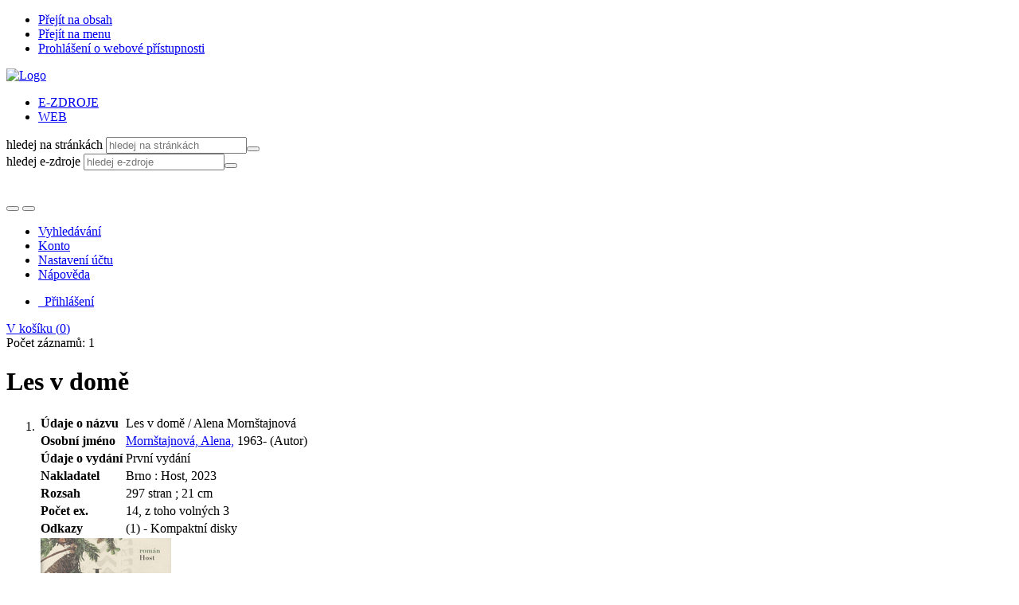

--- FILE ---
content_type: text/html; charset=utf-8
request_url: https://ipac.kvkli.cz/arl-li/cs/detail-li_us_cat-1123758-Les-v-dome/?disprec=1&iset=1
body_size: 12588
content:

<!-- TPL: csp.templates2.parts.root -->
<!DOCTYPE html><html id="detail" lang="cs-CZ" dir="ltr" class=""><head>

<!-- TPL: csp.user.li.templates2.parts.head -->
<meta name="viewport" content="width=device-width, initial-scale=1, shrink-to-fit=no"><meta charset="UTF-8"><meta id="ipac" name="author" content="IPAC: Cosmotron Bohemia, s.r.o. - www.cosmotron.cz" data-version="4.8.63a - 22.05.2025" data-login="0" data-ns="" data-url="https://ipac.kvkli.cz/i2/" data-ictx="li" data-skin="user/li/bsLI" data-cachebuster="28" data-logbasket="0" data-elink="0" data-lang="cs" data-country="CZ" data-scrollup="" data-src="li_us_cat" data-cookie-choose=1 data-cookie-preferential=0 data-cookie-analytical=0 data-cookie-marketing=0 data-mainjs="">
<!-- TPL: csp.templates2.parts.metaog -->

<!-- TPL: csp.templates2.parts.metalink -->
<link rel="help" href="https://ipac.kvkli.cz/arl-li/cs/napoveda/?key=detail" title="Nápověda"><link rel="home" href="https://ipac.kvkli.cz/arl-li/cs/detail-li_us_cat-1123758-Les-v-dome/"><link rel="alternate" hreflang="cs-CZ" href="https://ipac.kvkli.cz/arl-li/cs/detail/?&amp;idx=li_us_cat*1123758&amp;iset=1&amp;disprec=1"><link rel="alternate" hreflang="x-default" href="https://ipac.kvkli.cz/arl-li/cs/detail/?&amp;idx=li_us_cat*1123758&amp;iset=1&amp;disprec=1"><link rel="alternate" hreflang="en-GB" href="https://ipac.kvkli.cz/arl-li/en/detail/?&amp;idx=li_us_cat*1123758&amp;iset=1&amp;disprec=1"><link rel="manifest" href="https://ipac.kvkli.cz/arl-li/cs/webmanifest/" title="PWA"><link rel="license" href="https://ipac.kvkli.cz/arl-li/cs/IPAC/?#ipac-copyright" title="Autorské právo"><link rel="contents" href="https://ipac.kvkli.cz/arl-li/cs/mapa-stranek/" title="Mapa stránek"><link rel="search" id="opensearch" type="application/opensearchdescription+xml" href="https://ipac.kvkli.cz/arl-li/cs/opensearch/?type=xml" title="IPAC KVKLI" data-query="Chcete vyhledávací modul OpenSearch nainstalovat?">
<!-- TPL: csp.templates2.parts.metaapp -->
<meta name="mobile-web-app-capable" content="yes"><meta name="apple-mobile-web-app-capable" content="yes"><meta name="apple-mobile-web-app-title" content="KVKLI"><meta name="apple-mobile-web-app-status-bar-style" content="#FFFFFF"><meta name="theme-color" content="#FFFFFF"><meta name="author" content="Krajská vědecká knihovna v Liberci"><meta name="twitter:dnt" content="on">
<meta name="keywords" content="detail,IPAC"><meta name="description" content="Knihu „Les v domě“ najdete v knihovně Krajská vědecká knihovna v Liberci"><meta name="robots" content="all"><link rel="stylesheet" media="screen" href="https://ipac.kvkli.cz/i2/user/li/css/skinLI.v-28.css"><link rel="stylesheet" media="print" href="https://ipac.kvkli.cz/i2/css/print.v-28.css">

<!-- TPL: csp.user.li.templates2.detail.meta -->

<!-- TPL: csp.templates2.detail.metalink -->
<link rel="alternate" type="application/marc" href="https://ipac.kvkli.cz/arl-li/cs/export/?idx=li_us_cat*1123758&amp;charset=UTF8&amp;format=LINEMARC" title="MARC - Les v domě"><link rel="alternate" type="application/marc" href="https://ipac.kvkli.cz/arl-li/cs/export/?idx=li_us_cat*1123758&amp;charset=UTF8&amp;format=ISO2709" title="MARC ISO2709 - Les v domě"><link rel="alternate" type="application/marcxml+xml" href="https://ipac.kvkli.cz/arl-li/cs/export/?idx=li_us_cat*1123758&amp;charset=UTF8&amp;format=XML" title="MARC XML - Les v domě"><link rel="alternate" type="application/x-bibtex" href="https://ipac.kvkli.cz/arl-li/cs/detail-li_us_cat-1123758-Les-v-dome/?st=feed&amp;feed=bibtex"><link rel="alternate" type="text/xml+oembed" href="https://ipac.kvkli.cz/arl-li/cs/detail-li_us_cat-1123758-Les-v-dome/?st=feed&amp;feed=oembed&amp;format=xml"><link rel="alternate" type="application/json+oembed" href="https://ipac.kvkli.cz/arl-li/cs/detail-li_us_cat-1123758-Les-v-dome/?st=feed&amp;feed=oembed&amp;format=json"><link rel="alternate" type="application/rdf+xml" href="https://ipac.kvkli.cz/arl-li/cs/detail-li_us_cat-1123758-Les-v-dome/?st=feed&amp;feed=rdf"><link rel="preconnect" href="https://cache2.obalkyknih.cz" crossorigin="anonymous"><link rel="dns-prefetch" href="https://cache2.obalkyknih.cz"><link rel="image_src" href="https://www.obalkyknih.cz/view?isbn=9788027515868"><link rel="canonical" href="https://ipac.kvkli.cz/arl-li/cs/detail-li_us_cat-1123758-Les-v-dome/">
<!-- TPL: csp.templates2.detail.metaog -->
<meta property="og:url" prefix="og: https://ogp.me/ns/og#" content="https://ipac.kvkli.cz/arl-li/cs/detail-li_us_cat-1123758-Les-v-dome/"><meta property="og:title" prefix="og: https://ogp.me/ns/og#" content="Les v domě"><meta property="og:type" prefix="og: https://ogp.me/ns/og#" content="book"><meta property="og:image" prefix="og: https://ogp.me/ns/og#" content="https://www.obalkyknih.cz/view?isbn=9788027515868"><meta property="og:image:secure_url" prefix="og: https://ogp.me/ns/og#" content="https://www.obalkyknih.cz/view?isbn=9788027515868"><meta property="og:image:type" prefix="og: https://ogp.me/ns/og#" content="image/png"><meta property="og:image:height" prefix="og: https://ogp.me/ns/og#" content="740"><meta property="og:image:width" prefix="og: https://ogp.me/ns/og#" content="510"><meta property="book:author" prefix="book: https://ogp.me/ns/book#" content="https://ipac.kvkli.cz/arl-li/cs/detail-li_us_auth-0482863-Mornstajnova-Alena-1963/"><meta property="book:isbn" prefix="book: https://ogp.me/ns/book#" content="978-80-275-1586-8"><meta property="book:page_count" prefix="book: https://ogp.me/ns/book#" content="297">
<!-- TPL: csp.templates2.detail.metatwitter -->
<meta name="twitter:card" prefix="twitter: https://ogp.me/ns/twitter#" content="summary"><meta name="twitter:title" prefix="twitter: https://ogp.me/ns/twitter#" content="Les v domě"><meta name="twitter:url" prefix="twitter: https://ogp.me/ns/twitter#" content="https://ipac.kvkli.cz/arl-li/cs/detail-li_us_cat-1123758-Les-v-dome/"><meta name="twitter:description" prefix="twitter: https://ogp.me/ns/twitter#" content="kniha 'Les v domě' ">
<!-- TPL: csp.templates2.detail.metaszn -->
<meta name="szn:galleries-image-link" content="https://ipac.kvkli.cz/arl-li/cs/detail-li_us_cat-1123758-Les-v-dome/?st=feed&amp;feed=sznimages">
<!-- TPL: csp.templates2.detail.schemabook -->
<script type="application/ld+json">
{
  "@context": "https://schema.org",
  "@type": "Book",
  "@id": "https://ipac.kvkli.cz/arl-li/cs/detail-li_us_cat-1123758-Les-v-dome/",
  "url": "https://ipac.kvkli.cz/arl-li/cs/detail-li_us_cat-1123758-Les-v-dome/",
   	"author": [
       {
            "@type": "Person",
            "name": "Mornštajnová, Alena",
            "url": "https://ipac.kvkli.cz/arl-li/cs/detail-li_us_auth-0482863-Mornstajnova-Alena-1963/",
            "@id": "https://ipac.kvkli.cz/arl-li/cs/detail-li_us_auth-0482863-Mornstajnova-Alena-1963/"      }	],
   "image": [
   		"https://www.obalkyknih.cz/view?isbn=9788027515868"   ],
      "offers": {
            "@type": "Offer",
            "availability": "https://schema.org/InStock",
            "seller": {
	              "@type": "LibrarySystem",
	              "name": "Krajská vědecká knihovna v Liberci",
	              "@id": "https://www.kvkli.cz/"
	        },
"priceCurrency": "CZK",            "description": "Kniha dostupná k vypůjčení v Krajská vědecká knihovna v Liberci",
      		"price": "0.00"
      },
      "identifier": [
            {
            "@type": "PropertyValue",
            "propertyID": "ISBN",
            "value": "978-80-275-1586-8"
            },            {
            "@type": "PropertyValue",
            "propertyID": "ČČNB",
            "value": "cnb003515778"
            },            {
            "@type": "PropertyValue",
            "propertyID": "EAN",
            "value": "9788027515868"
            }
      ],
      "numberOfPages": "297",
      "isbn": "978-80-275-1586-8",
      "name": "Les v domě"
	}
</script>
<script data-main="https://ipac.kvkli.cz/i2/user/li/js/conf.detail.v-28.js" src="https://ipac.kvkli.cz/i2/js/require.v-28.js"></script>
<!-- TPL: csp.templates2.parts.body -->
<title>
Les v domě
</title>
</head>
<body class="nojs li_us_cat">
<div id="body">
<div id="page" class="container">

<!-- TPL: csp.templates2.parts.accessibilitynav -->
<div id="accessibility-nav" class="sr-only sr-only-focusable" data-scrollup-title="Přesunout se na začátek stránky"><nav aria-label="Odkazy k přeskočení">
<ul>
<li><a accesskey="0" href="#content">Přejít na obsah</a></li><li><a href="#nav">Přejít na menu</a></li><li><a href="https://ipac.kvkli.cz/arl-li/cs/prohlaseni-o-pristupnosti/?#content" accesskey="1" title="Prohlášení o webové přístupnosti" aria-label="Prohlášení o webové přístupnosti">Prohlášení o webové přístupnosti</a></li></ul>
</nav>
</div>
<!-- TPL: csp.user.li.templates2.parts.header -->
<div id="header" class="container"><header>
<div class="row pt-2"><div id="head-logo" class="col-lg-4 col-md-12 col-sm-12 col-12"><a href="https://www.kvkli.cz/" class="ml-1"><img class="mt-2" alt="Logo" src="https://ipac.kvkli.cz/i2/user/li/img/logo.svg"></a></div><div class="col-lg-8 col-md-12 col-12"><div id="head-icons" class="row"><div id="action-buttons" class="col-lg-3 col-md-12 col-sm-12 col-12 align-self-end"><div class="container"><a id="btn-home" class="btn" data-toggle="tooltip" data-placement="right" href="https://www.kvkli.cz/" title="Zpět na úvodní stránku" aria-label="Zpět na úvodní stránku"></a><a id="btn-pen" class="btn" data-toggle="tooltip" data-placement="right" href="https://www.kvkli.cz/nabizime-piste-nam.html" title="Máte dotaz nebo připomínku k naší knihovně?" aria-label="Máte dotaz nebo připomínku k naší knihovně?"></a><a id="btn-envelope" class="btn" data-toggle="tooltip" data-placement="right" href="mailto:library@kvkli.cz" title="E-mail knihovny: library@kvkli.cz" aria-label="E-mail knihovny: library@kvkli.cz"></a></div></div><div id="head-search" class="col-lg-6 col-md-12 col-sm-12 col-12"><div class="container">
<!-- TPL: csp.user.li.templates2.parts.headsearch -->
<div id="box-search"><ul class="nav nav-tabs" id="box-search-tabs" role="tablist">
 <li id="li-tabliezdroje" class="nav-item" role="presentation"> <a class="nav-link active nav-link-liezdroje" aria-selected="true" href="#tabliezdroje" title="" id="a-tabliezdroje" aria-controls="tabliezdroje" role="tab" data-toggle="tab"><span>E-ZDROJE</span></a></li> <li id="li-tabliweb" class="nav-item" role="presentation"> <a class="nav-link  nav-link-liweb" aria-selected="false" href="#tabliweb" title="" id="a-tabliweb" aria-controls="tabliweb" role="tab" data-toggle="tab"><span>WEB</span></a></li></ul>
<div class="tab-content" id="box-search-content"> <div role="tabpanel" class="tab-pane  tab-pane-liweb" id="tabliweb" aria-labelledby="a-tabliweb"><form class="form-inline p-1" method="post" action="https://www.kvkli.cz/component/search/" target="_blank">

<label class="sr-only" for="header-searchword">hledej na stránkách</label>
<input class="form-control form-control-sm" id="header-searchword" maxlength="41" name="lisearchword" placeholder="hledej na stránkách" value="" type="text"><button class="btn btn-primary btn-sm ml-1" aria-label="Hledat" value="Hledat" type="submit"><i aria-hidden="true" class="icon-search"></i></button>
<input name="task" value="search" type="hidden"><input name="option" value="com_search" type="hidden"><input name="Itemid" value="224" type="hidden"></form></div> <div role="tabpanel" class="tab-pane  show active tab-pane-liezdroje" id="tabliezdroje" aria-labelledby="a-tabliezdroje"><form class="form-inline p-1" action="https://search.ebscohost.com/login.aspx" method="get" target="_blank">

<label class="sr-only" for="libquery">hledej e-zdroje</label>
<input class="form-control form-control-sm" name="bquery" id="libquery" placeholder="hledej e-zdroje" value=""><button class="btn btn-primary btn-sm ml-1" name="sa" aria-label="Hledat" type="submit"><i class="icon-search" aria-hidden="true"></i></button>
<input name="direct" value="true" type="hidden"><input name="scope" value="site" type="hidden"><input name="site" value="eds-live" type="hidden"><input name="lang" value="cs" type="hidden"><input name="authtype" value="ip,cookie,guest" type="hidden"><input name="custid" value="s5027378" type="hidden"><input name="groupid" value="main" type="hidden"><input name="profile" value="eds" type="hidden"></form></div></div></div></div></div><div id="head-social" class="col-lg-3 col-md-12 col-sm-12 col-12 text-right"><div class="container"><a href="https://ipac.kvkli.cz/arl-li/cs/detail/?skin=LIK&amp;idx=li_us_cat*1123758&amp;iset=1&amp;disprec=1" id="btn-oko" class="btn" title="Pro zrakově postižené" aria-label="Pro zrakově postižené"></a><a title="Instagram" aria-label="Instagram" id="btn-ig" class="btn ml-2" target="_blank" href="https://www.instagram.com/knihovnaliberec"></a><a title="Facebook" aria-label="Facebook" id="btn-fb" class="btn ml-2" target="_blank" href="https://www.facebook.com/knihovnaliberec"></a><br>

<!-- TPL: csp.user.li.templates2.parts.languages -->
<div id="language" class="mod-languages" role="region" aria-label="Jazykové verze"><ul role="listbox" class="lang-inline">
</ul>
</div></div></div></div></div></div></header>

<!-- TPL: csp.templates2.parts.mainmenu -->
<nav id="nav" class="navbar navbar-expand-lg"  aria-label="Hlavní menu">
<button type="button" aria-label="Boční menu" class="navbar-toggler collapsed btn-nav"  data-toggle="collapse" aria-controls="nav-aside" data-target="#nav-aside" id="btn-aside">
<i aria-hidden="true" class="icon-aside"></i>
</button>
<button type="button" aria-label="Hlavní menu" class="navbar-toggler collapsed btn-nav" id="btn-nav" data-toggle="collapse" aria-controls="nav-main" data-target="#nav-main">
<i aria-hidden="true" class="icon-menu"></i>
</button>
<div class="collapse navbar-collapse" id="nav-main"><ul class="navbar-main navbar-nav mr-auto">
<li id="nav-search" class="first nav-item">
<a href="https://ipac.kvkli.cz/arl-li/cs/index/" title="Vyhledávání v online katalogu" aria-label="Vyhledávání v online katalogu" rel="nofollow" class="nav-link">Vyhledávání</a>
</li>
<li id="nav-account" class="nav-item">
<a href="https://ipac.kvkli.cz/arl-li/cs/konto/" title="Informace o účtě uživatele" aria-label="Informace o účtě uživatele" rel="nofollow" class="nav-link">Konto</a>
</li>
<li id="nav-settings" class="nav-item">
<a href="https://ipac.kvkli.cz/arl-li/cs/nastaveni/" title="Nastavení" aria-label="Nastavení" rel="nofollow" class="nav-link">Nastavení účtu</a>
</li>
<li id="nav-help" class="nav-item">
<a href="https://ipac.kvkli.cz/arl-li/cs/napoveda/?key=detail" title="Nápověda k online katalogu IPAC" aria-label="Nápověda k online katalogu IPAC" class="nav-link">Nápověda</a>
</li>

</ul>
<ul class="navbar-login navbar-nav">

<!-- TPL: csp.templates2.parts.menuaccount -->

<!-- TPL: csp.templates2.parts.ladenkalink -->
<li id="nav-login" class="nav-item"><a href="https://ipac.kvkli.cz/arl-li/cs/prihlaseni/?opal=detail&amp;idx=li_us_cat*1123758&amp;iset=1&amp;disprec=1" class="nav-link " title="Přihlášení uživatele do online katalogu" aria-label="Přihlášení uživatele do online katalogu"><i aria-hidden="true" class="icon-user"></i>&nbsp; Přihlášení</a></li></ul>
</div></nav>
<div id="head-baner"><div id="basket-info"><a href="https://ipac.kvkli.cz/arl-li/cs/kosik/" aria-live="polite" rel="nofollow" class="ibasket nav-link" data-title="V košíku" title="V košíku 0" aria-label="V košíku 0"><i class="icon-basket" aria-hidden="true"></i>
V košíku (<output class="count">0</output>)</a></div></div></div><main id="content">

<!-- TPL: csp.templates2.parts.breadcrumb -->
<script type="application/ld+json">
{
    "@context": "https://schema.org",
    "@graph": [{
        "@type": "WebSite",
        "@id": "https://ipac.kvkli.cz/arl-li/cs/index/",
        "url": "https://ipac.kvkli.cz/arl-li/cs/index/",
        "version": "4.8.63a - 22.05.2025",
        "name": "Krajská vědecká knihovna v Liberci",
        "description": "Knihu „Les v domě“ najdete v knihovně Krajská vědecká knihovna v Liberci",
        "inLanguage": "cs",
        "potentialAction": {
            "@type": "SearchAction",
            "target": "https://ipac.kvkli.cz/arl-li/cs/vysledky/?field=G&amp;search=Hledat&amp;term={q}",
            "query-input": "name=q"
        }
    }, {
        "@type": "WebPage",
        "@id": "https://ipac.kvkli.cz/arl-li/cs/detail-li_us_cat-1123758-Les-v-dome/",
        "url": "https://ipac.kvkli.cz/arl-li/cs/detail-li_us_cat-1123758-Les-v-dome/",
        "name": "Detail záznamu",
        "description": "Detailní zobrazení záznamu",
        "inLanguage": "cs"
    }
    ,{
        "@type": "BreadcrumbList",
        "itemListElement": [
            {
            "@type": "ListItem",
            "position": 1,
            "item": {
                "@id": "https://ipac.kvkli.cz/arl-li/cs/index/",
                "name": "Hlavní stránka"
                }
            }
,            {
            "@type": "ListItem",
            "position": 2,
            "item": {
                "@id": "https://ipac.kvkli.cz/arl-li/cs/vysledky/?iset=1&amp;disprec=1&amp;idx=li_us_cat*1123758",
                "name": "Výsledky vyhledávání"
                }
            }
,            {
            "@type": "ListItem",
            "position": 3,
            "item": {
                "@id": "https://ipac.kvkli.cz/arl-li/cs/detail-li_us_cat-1123758-Les-v-dome/",
                "name": "Detail záznamu"
                }
            }
        ]
    }
    ]
}
</script>

<!-- TPL: csp.templates2.parts.systemalert -->

<!-- TPL: csp.templates2.parts.ladenka -->

<!-- TPL: csp.templates2.detail.main -->

<!-- TPL: csp.templates2.detail.page -->
<div id="outer" class="row"><div id='bside'><div id="inner" class="container">
<!-- TPL: csp.templates2.detail.paging -->
<div class="resultbox card card-body bg-light mb-3"><div class="row justify-content-between"><div class="query-info align-self-center col-sm-12 ">Počet záznamů: 1 &nbsp;
</div></div></div><div><div class="row"><div class="col-md-9 col-sm-8 "><div ><h1>Les v domě</h1></div></div><div class="col-stars col-md-3 col-sm-4">
<!-- TPL: csp.templates2.rating.stars -->
<a href="https://ipac.kvkli.cz/arl-li/cs/hodnoceni/?idx=li_us_cat*1123758" rel="nofollow" data-bs-toggle="tooltip" data-modal-login="1" data-modal-type="rating" id="stars-li_us_cat1123758" class="stars comment-popup" title="Hodnocení 4.3 / 5,  hodnoceno 5003x" aria-label="Hodnocení 4.3 / 5,  hodnoceno 5003x">                <i class="icon-star" aria-hidden="true"></i>
                <i class="icon-star" aria-hidden="true"></i>
                <i class="icon-star" aria-hidden="true"></i>
                <i class="icon-star" aria-hidden="true"></i>
                <i class="icon-star-empty" aria-hidden="true"></i>
</a></div></div>
<!-- TPL: csp.templates2.detail.zf -->
<div id="result-body"><ol class="list-group">

<!-- TPL: csp.user.li.templates2.result.zdetail -->
<li data-idx="li_us_cat*1123758"  id="item-li_us_cat1123758" class="list-group-item result-item odd zf-detail li_us_cat rating"><div class="li-row row"><div class="format col-sm-9"><div><!-- zf: TF_KUF_LI: -->
<!-- TPL: csp.templates2.zf.tf -->
<div class="table-responsive"><div id="toolbar-t1tf-li_us_cat1123758"></div><table class="table table-sm zfTF" data-check-on-init="true" data-btn-resize="true" data-mobile-responsive="true" data-toolbar="#toolbar-t1tf-li_us_cat1123758" id="t1tf-li_us_cat1123758">
<col class="zf_prefix"><col class="zf_value">
<tr><th scope="row" data-sortable="true">Údaje o názvu</th><td>Les v domě / Alena Mornštajnová
</td></tr><tr><th scope="row" data-sortable="true">Osobní jméno</th><td><a href="https://ipac.kvkli.cz/arl-li/cs/detail-li_us_auth-0482863-Mornstajnova-Alena-1963/?iset=1&amp;qt=mg" title="Odkaz na související záznam (search li_us_auth T001=0482863)" aria-label="Odkaz na související záznam"><span class="icon-search" aria-hidden="true"></span></a> <a href="https://ipac.kvkli.cz/arl-li/cs/vysledky/?src=li_us_cat&amp;field=AUK&amp;term=%22%5Eli_us_auth%5C*0482863%5E%22&amp;qt=zf&amp;disp=Morn%C5%A1tajnov%C3%A1%2C%20Alena%2C" title="Hledat záznamy (search li_us_cat AUK=&#34;^li_us_auth\*0482863^&#34;)">Mornštajnová, Alena,</a> 1963- (Autor)
</td></tr><tr><th scope="row" data-sortable="true">Údaje o vydání</th><td>První vydání
</td></tr><tr><th scope="row" data-sortable="true">Nakladatel</th><td>Brno : Host, 2023
</td></tr><tr><th scope="row" data-sortable="true">Rozsah</th><td>297 stran ; 21 cm
</td></tr><tr><th scope="row" data-sortable="true">Počet ex.</th><td>14, z toho volných 3
</td></tr><tr><th scope="row" data-sortable="true">Odkazy</th><td><a href="https://ipac.kvkli.cz/arl-li/cs/vysledky/?src=li_us_cat&amp;field=AUK1&amp;term=%22%5Eli_us_cat%5C*1123758%5C*jdc%5E%22&amp;qt=mg" title="Odkaz na související záznam (search li_us_cat AUK1=&#34;^li_us_cat\*1123758\*jdc^&#34;)" aria-label="Odkaz na související záznam"><span class="icon-search" aria-hidden="true"></span></a> (1) - Kompaktní disky
</td></tr></table>
</div></div></div><div class="aside col-sm-3">
<!-- TPL: csp.user.li.templates2.result.image -->
<div class="img"><a class="obalkyknih" data-toggle="lightbox" data-footer="&lt;img class=&#39;logo img-fluid&#39; src=&#39;https://ipac.kvkli.cz/i2/img/obalkyknih.svg&#39; alt=&#39;obalkyknih.cz&#39;&gt;" data-gallery="gallery" data-type="image" href="https://cache.obalkyknih.cz/file/cover/2933246/preview510" data-title="Les v domě" title="Les v domě" aria-label="Les v domě"><img class="photo thumbnail img-fluid" alt="Zobrazit informace o knize na stránce www.obalkyknih.cz" title="Zobrazit informace o knize na stránce www.obalkyknih.cz" src="https://cache2.obalkyknih.cz/file/cover/2933246/medium?keywords="></a><a target="_blank" href="https://www.obalkyknih.cz/view?isbn=9788027515868" title="Les v domě" aria-label="Les v domě"><img class="logo img-fluid mt-2" src="https://ipac.kvkli.cz/i2/img/obalkyknih.svg" alt="obalkyknih.cz"></a><p class="form-text">Kniha</p>
</div><div class="nav">
<!-- TPL: csp.templates2.result.request -->
<a href="https://ipac.kvkli.cz/arl-li/cs/zadanka/?idx=li_us_cat*1123758&amp;disprec=1&amp;idx=li_us_cat*1123758&amp;iset=1&amp;disprec=1" rel="nofollow" class="reservation available nav-link" data-modal-login="1" title="Vyžádat nebo rezervovat" aria-label="Vyžádat nebo rezervovat"><i aria-hidden="true" class="icon-request"></i>&nbsp; Vyžádat</a></div></div></div>
<!-- TPL: csp.templates2.result.tabs -->
<ul class="mt-3 nav nav-tabs" role="tablist">
 <li id="li-tabacs1" class="nav-item" role="presentation"> <a class="nav-link active nav-link-acs" aria-selected="true" href="#tabacs1" title="" id="a-tabacs1" aria-controls="tabacs1" role="tab" data-toggle="tab">Dostupnost</a></li> <li id="li-tabcon1" class="nav-item" role="presentation"> <a class="nav-link  nav-link-con" aria-selected="false" href="#tabcon1" title="" id="a-tabcon1" aria-controls="tabcon1" role="tab" data-toggle="tab">Obsah</a></li> <li id="li-tabsub1" class="nav-item" role="presentation"> <a class="nav-link  nav-link-sub" aria-selected="false" href="#tabsub1" title="" id="a-tabsub1" aria-controls="tabsub1" role="tab" data-toggle="tab">Téma</a></li> <li id="li-tabres1" class="nav-item" role="presentation"> <a class="nav-link  nav-link-res" aria-selected="false" href="#tabres1" title="" id="a-tabres1" aria-controls="tabres1" role="tab" data-toggle="tab">Anotace</a></li> <li id="li-taboth1" class="nav-item" role="presentation"> <a class="nav-link  nav-link-oth" aria-selected="false" href="#taboth1" title="" id="a-taboth1" aria-controls="taboth1" role="tab" data-toggle="tab">Další informace</a></li> <li id="li-tabctp1" class="nav-item" role="presentation"> <a class="nav-link  nav-link-ctp" aria-selected="false" href="#tabctp1" title="" id="a-tabctp1" aria-controls="tabctp1" role="tab" data-toggle="tab">Citace</a></li> <li id="li-tabdop1" class="nav-item" role="presentation"> <a class="nav-link  nav-link-dop" aria-selected="false" href="#tabdop1" title="" id="a-tabdop1" aria-controls="tabdop1" role="tab" data-toggle="tab">Doporučené</a></li></ul>
<div class="tab-content" id="tab-content1"> <div role="tabpanel" class="tab-pane  show active tab-pane-acs" id="tabacs1" aria-labelledby="a-tabacs1"><!-- zf: TF_KUF_LI:ACS -->
<!-- TPL: csp.templates2.zf.tfv -->
<div class="table-responsive">
<!-- TPL: csp.templates2.zf.table -->
<div class="table-responsive">
<!-- div data-id="toolbar-t#(node)#t2#(data("ZFVERSION")_$li(item1,3))#"></div --><table id="t1t2OTHb_holdingsx" data-data-toolbar="#toolbar-t1t2OTHb_holdingsx" data-check-on-init="true" data-btn-resize="true" data-mobile-responsive="true" class="table table-sm zfTF2 b_holdingsx">
<col class="col1"><col class="col2"><col class="col3"><col class="col4"><col class="col5" style="width:21%">
<!-- TPL: csp.templates2.zf.table -->
<thead>
<tr class="even x">
<th scope="col" data-sortable="true">Půjčovna</th><th scope="col" data-sortable="true">Oddělení</th><th scope="col" data-sortable="true">Umístění</th><th scope="col" data-sortable="true">Signatura</th><th scope="col" data-sortable="true">Info</th></tr>
</thead>

<!-- TPL: csp.templates2.zf.table -->
<tr class="odd x">
<td>Dětská</td><td>Dětské</td><td>ROMÁNY_POVÍDKY»MO</td><td>M 68540</td><td>vypůjčený (do 16.01.2026)</td></tr> 

<!-- TPL: csp.templates2.zf.table -->
<tr class="even x">
<td>Pobočky-VF</td><td>Vesec</td><td>ROMÁNY_POVÍDKY»MO</td><td>L 94967 f</td><td>volný</td></tr> 

<!-- TPL: csp.templates2.zf.table -->
<tr class="odd x">
<td>Pobočky-VF</td><td>Králův Háj</td><td>ROMÁNY_POVÍDKY»MO</td><td>L 94967 g</td><td>volný</td></tr> 

<!-- TPL: csp.templates2.zf.table -->
<tr class="even x">
<td>Pobočky-VF</td><td>Kunratická</td><td>ROMÁNY_POVÍDKY»MO</td><td>L 94967 h</td><td>volný</td></tr> 

<!-- TPL: csp.templates2.zf.table -->
<tr class="odd x">
<td>Všeobecná</td><td>Beletrie</td><td>ROMÁNY_POVÍDKY»MO</td><td>L 94967</td><td>vypůjčený (do 12.01.2026)</td></tr> 

<!-- TPL: csp.templates2.zf.table -->
<tr class="even x">
<td>Všeobecná</td><td>Beletrie</td><td>ROMÁNY_POVÍDKY»MO</td><td>L 94967 a</td><td>vypůjčený (do 30.01.2026)</td></tr> 

<!-- TPL: csp.templates2.zf.table -->
<tr class="odd x">
<td>Všeobecná</td><td>Beletrie</td><td>ROMÁNY_POVÍDKY»MO</td><td>L 94967 b</td><td>vypůjčený (do 20.01.2026)</td></tr> 

<!-- TPL: csp.templates2.zf.table -->
<tr class="even x">
<td>Všeobecná</td><td>Beletrie</td><td>ROMÁNY_POVÍDKY»MO</td><td>L 94967 d</td><td>vypůjčený (do 29.01.2026)</td></tr> 

<!-- TPL: csp.templates2.zf.table -->
<tr class="odd x">
<td>Všeobecná</td><td>Beletrie</td><td>ROMÁNY_POVÍDKY»MO</td><td>L 94967 e</td><td>vypůjčený (do 10.01.2026)</td></tr> 

<!-- TPL: csp.templates2.zf.table -->
<tr class="even x">
<td>Všeobecná</td><td>Beletrie</td><td>ROMÁNY_POVÍDKY»MO</td><td>L 94967 i</td><td>vypůjčený (do 09.01.2026)</td></tr> 

<!-- TPL: csp.templates2.zf.table -->
<tr class="odd x">
<td>Všeobecná</td><td>Beletrie</td><td>ROMÁNY_POVÍDKY»MO</td><td>L 94967 k</td><td>vypůjčený (do 10.01.2026)</td></tr> 

<!-- TPL: csp.templates2.zf.table -->
<tr class="even x">
<td>Výměnný fond</td><td>Křižany</td><td>MO</td><td>VB 49821</td><td>nedostupný</td></tr> 

<!-- TPL: csp.templates2.zf.table -->
<tr class="odd x">
<td>Výměnný fond</td><td>Hlavice</td><td>MO</td><td>VB 49822</td><td>nedostupný</td></tr> 

<!-- TPL: csp.templates2.zf.table -->
<tr class="even x">
<td>Výměnný fond</td><td>Výměnný fond</td><td>MO</td><td>VB 49823</td><td>nedostupný</td></tr> 

<!-- TPL: csp.templates2.zf.table -->
</table></div>
</div></div> <div role="tabpanel" class="tab-pane  tab-pane-con" id="tabcon1" aria-labelledby="a-tabcon1"><a class="covertoc" target="_blank" href="https://cache2.obalkyknih.cz/file/toc/830115/pdf" title="Obsah: Les v domě" aria-label="Obsah: Les v domě"><img loading="lazy" alt="Les v domě" title="Les v domě" src="https://cache2.obalkyknih.cz/file/toc/830115/thumbnail"></a></div> <div role="tabpanel" class="tab-pane  tab-pane-sub" id="tabsub1" aria-labelledby="a-tabsub1"><!-- zf: TF_KUF_LI:SUB -->
<!-- TPL: csp.templates2.zf.tfv -->
<div class="table-responsive"><table class="table table-sm zfTF" data-check-on-init="true" data-btn-resize="true" data-mobile-responsive="true">
<col class="zf_prefix"><col class="zf_value">
<tr><th scope="row" data-sortable="true">Anotace</th><td>Říkají jí Cácora a vypadá to, že je na světě nedopatřením a jakoby navíc. Otec kamsi zmizel při povodních, matka utíká před odpovědností k milencům a alkoholu -- a Cácora zůstala viset na krku nevraživé babičce, která obhospodařuje zahradnictví a je přesvědčená o tom, že všechno špatné lze v životě jednoduše vyhubit jako žravé plzáky. Nebo o tom prostě nemluvit. Jenže všude kolem je les, ve kterém se skrývá cosi hrozivého, a Cácora jednoho dne mluvit začne...
</td></tr>
<tr><th scope="row" data-sortable="true">Forma, žánr</th><td><a href="https://ipac.kvkli.cz/arl-li/cs/detail-li_us_auth-f0001579-ceske-romany/?iset=1&amp;qt=mg" title="Odkaz na související záznam (search li_us_auth T001=f0001579)" aria-label="Odkaz na související záznam"><span class="icon-search" aria-hidden="true"></span></a> <a href="https://ipac.kvkli.cz/arl-li/cs/vysledky/?src=li_us_cat&amp;field=SUBJECT&amp;term=%22%5E%C4%8Desk%C3%A9%20rom%C3%A1ny%5E%22&amp;qt=zf&amp;disp=%20%C4%8Desk%C3%A9%20rom%C3%A1ny" title="Hledat záznamy (search li_us_cat SUBJECT=&#34;^české romány^&#34;)"> české romány</a>
</td></tr>
<tr><th scope="row" data-sortable="true">Konspekt</th><td>821.162.3-3 - Česká próza
</td></tr>
<tr><th scope="row" data-sortable="true">Druh dok.</th><td>KNIHY
</td></tr></table></div></div> <div role="tabpanel" class="tab-pane  tab-pane-res" id="tabres1" aria-labelledby="a-tabres1"><!-- zf: TF_KUF_LI:RES -->
<!-- TPL: csp.templates2.zf.tfv -->
<div class="table-responsive">Říkají jí Cácora a vypadá to, že je na světě nedopatřením a jakoby navíc. Otec kamsi zmizel při povodních, matka utíká před odpovědností k milencům a alkoholu -- a Cácora zůstala viset na krku nevraživé babičce, která obhospodařuje zahradnictví a je přesvědčená o tom, že všechno špatné lze v životě jednoduše vyhubit jako žravé plzáky. Nebo o tom prostě nemluvit. Jenže všude kolem je les, ve kterém se skrývá cosi hrozivého, a Cácora jednoho dne mluvit začne...
</div></div> <div role="tabpanel" class="tab-pane  tab-pane-oth" id="taboth1" aria-labelledby="a-taboth1"><!-- zf: TF_KUF_LI:OTH -->
<!-- TPL: csp.templates2.zf.tfv -->
<div class="table-responsive"><table class="table table-sm zfTF" data-check-on-init="true" data-btn-resize="true" data-mobile-responsive="true">
<col class="zf_prefix"><col class="zf_value">
<tr><th scope="row" data-sortable="true">Poznámky</th><td>
Před titulním listem uveden název s přeškrtnutým s, nahrazeno písmenem ž<br>
</td></tr>
<tr><th scope="row" data-sortable="true">ISBN</th><td>978-80-275-1586-8 (vázáno)
</td></tr>
<tr><th scope="row" data-sortable="true">Země vyd.</th><td>Česko
</td></tr>
<tr><th scope="row" data-sortable="true">Jazyk dok.</th><td>čeština
</td></tr></table></div></div> <div role="tabpanel" class="tab-pane  tab-pane-ctp" id="tabctp1" aria-labelledby="a-tabctp1">
<!-- TPL: csp.templates2.citacepro.detail -->
<div role="form" class="citace-pro" id="detail-citacepro-1-form" data-action="https://www.citacepro.com/api/arl/citace?db=LiUsCat&amp;id=1123758&amp;server=ipac.kvkli.cz/i2/i2.ws.cls&amp;ssl=1"><div class="citace-inner">    <output class="citace-result"></output>
<div class="form-inline"><div class="form-group"><div class="input-group"><div class="input-group-prepend input-group-text"><label for="citace-format1"><a href="https://www.citacepro.com/api/arl/citace?db=LiUsCat&amp;id=1123758&amp;server=ipac.kvkli.cz/i2/i2.ws.cls&amp;ssl=1&amp;redirect=1" class="citace-link"><i aria-hidden="true" class="icon-citace"></i> <span class="citacebrand"><b>citace</b> PRO</span></a></label>
</div><select name="format" id="citace-format1" class="citace-format form-control"><option value="csn">ČSN ISO 690</option>
<option value="harvard">Harvard</option>
<option value="mla">MLA (7th edition)</option>
<option value="turbian">Turabian (7th edition)</option>
<option value="chicago">Chicago (16th edition)</option>
<option value="ieee">IEEE</option>
<option value="cse">CSE</option>
<option value="cseny">CSE NY</option>
<option value="apa">APA</option>
<option value="iso">ISO 690</option>
</select></div></div></div><span class="citace-loader"></span></div></div></div> <div role="tabpanel" class="tab-pane  tab-pane-dop" id="tabdop1" aria-labelledby="a-tabdop1">
<!-- TPL: csp.templates2.recommend.detail -->
<div class="recommend-content" data-url="https://ipac.kvkli.cz/arl-li/cs/detail/?recommend=1"><div class="d-flex justify-content-center"><div class="spinner-border" role="status"><span class="sr-only" role="progressbar" aria-valuetext="Načítání">Načítání&hellip;</span></div></div></div></div></div>
<!-- TPL: csp.templates2.result.gallery -->
<div id="osd1-root" class="openseadragon-root"><div id="osd1-toolbar" class="openseadragon-toolbar"><div class="btn-toolbar justify-content-between" role="toolbar"><div class="btn-group" role="group"><button id="osd1-btn-zoomin" data-config="zoomInButton" title="Přiblížit obrázek" aria-label="Přiblížit obrázek" type="button" class="btn btn-light btn-zoomin"><i aria-hidden="true" class="icon-plus"></i></button>
<button id="osd1-btn-zoomout" data-config="zoomOutButton" title="Oddálit obrázek" aria-label="Oddálit obrázek" type="button" class="btn btn-light btn-zoomout"><i aria-hidden="true" class="icon-minus"></i></button>
<button id="osd1-btn-home" data-config="homeButton" title="Původní velikost obrázku" aria-label="Původní velikost obrázku" type="button" class="btn btn-light btn-home"><i class="icon-home"></i></button>
<button id="osd1-btn-fullpage" data-config="fullPageButton" title="Přepnout celou stránku" aria-label="Přepnout celou stránku" type="button" class="btn btn-light btn-fullpage"><i aria-hidden="true" class="icon-normalscreen"></i></button>
<button id="osd1-btn-info" title="Info" aria-label="Info" type="button" class="btn btn-light btn-info"><i aria-hidden="true" class="icon-info"></i> <span class="head-openseadragon-title"></span></button>
</div><div class="btn-group" role="group"><button id="osd1-btn-rotateleft" data-config="rotateLeftButton" title="Otočit doleva" aria-label="Otočit doleva" type="button" class="btn btn-light btn-rotateleft"><i aria-hidden="true" class="icon-undo"></i></button>
<button id="osd1-btn-rotateright" data-config="rotateRightButton" title="Otočit doprava" aria-label="Otočit doprava" type="button" class="btn btn-light btn-rotateright"><i aria-hidden="true" class="icon-redo"></i></button>
<a id="osd1-btn-download" title="Stáhnout" aria-label="Stáhnout" role="button" download href="#" target="_blank" class="btn btn-light btn-download"><i aria-hidden="true" class="icon-export"></i></a><span id="osd1-text-currentpage" class="btn text-currentpage"></span><button id="osd1-btn-previous" data-config="previousButton" title="Předcházející strana" aria-label="Předcházející strana" type="button" class="btn btn-light btn-previous"><i aria-hidden="true" class="icon-menu-left"></i></button>
<button id="osd1-btn-next" data-config="nextButton" title="Další strana" aria-label="Další strana" type="button" class="btn btn-light btn-next"><i aria-hidden="true" class="icon-menu-right"></i></button>
</div></div></div><div id="osd1" class="openseadragon" data-data="#tpl-json-osd1" data-dataurl="https://ipac.kvkli.cz/arl-li/cs/detail/?type=xml&amp;st=ajax" data-toolbar="#osd1-toolbar" data-source="#osd1-source"><noscript>
</noscript>
</div><div><ul id="osd1-source" class="nav row openseadragon-source">

</ul>
<script id="tpl-json-osd1" type="text/x-jsrender">
[
]
</script>
</div></div>
<!-- TPL: csp.user.li.templates2.result.operations -->
<div class="nav5"><nav class="navbar bg-light pl-0" aria-label="Odkazy k záznamu">
<ul class="nav nav-pills">
<li class="basket nav-item" aria-live="assertive"><a href="https://ipac.kvkli.cz/arl-li/cs/kosik/?idx=li_us_cat*1123758&amp;add=1" rel="nofollow" role="button" data-idx="li_us_cat*1123758" aria-controls="basket-info" aria-label="Vložit do košíku: Les v domě" title="Vložit do košíku: Les v domě" class="addcart nav-link"><i aria-hidden="true" class="icon-basket"></i>&nbsp; Do košíku</a></li><li class="permalink nav-item"><a href="https://ipac.kvkli.cz/arl-li/cs/detail-li_us_cat-1123758-Les-v-dome/" class="url nav-link" rel="bookmark" data-title="Les v domě" title="Trvalý odkaz na záznam: Les v domě" aria-label="Trvalý odkaz na záznam: Les v domě"><i aria-hidden="true" class="icon-permalink"></i>&nbsp; Trvalý odkaz</a></li><li class="bookmark nav-item"><a href="https://ipac.kvkli.cz/arl-li/cs/bookmark/?idx=li_us_cat*1123758&amp;disprec=1&amp;idx=li_us_cat*1123758&amp;iset=1&amp;disprec=1" rel="nofollow" class="nav-link" title="Nástroj pro práci se záznamem: Les v domě" aria-label="Nástroj pro práci se záznamem: Les v domě"><i aria-hidden="true" class="icon-bookmark"></i>&nbsp; Bookmark</a></li><li class="comment nav-item">
<!-- TPL: csp.templates2.rating.operation -->
</li><li class="ebook nav-item"><a href="https://ipac.kvkli.cz/arl-li/cs/ebook/?idx=li_us_cat*1123758&amp;idx=li_us_cat*1123758&amp;iset=1&amp;disprec=1" class="nav-link" title="Formulář pro dokončení výpůjčky e-knihy" aria-label="Formulář pro dokončení výpůjčky e-knihy"><i class="icon-palmknihy" aria-hidden="true"></i>&nbsp; Půjčit si e-knihu</a></li><li class="preview dropdown nav-item"><button aria-expanded="false" type="button" aria-haspopup="true" data-toggle="dropdown" class="nav-link btn btn-link dropdown-toggle"  id="ebookpreview1-dropdown-button"><i class="icon-preview" aria-hidden="true"></i>&nbsp;  Náhled e-knihy</button><ul aria-labelledby="ebookpreview1-dropdown-button" id="ebookpreview1" role="menu" class="dropdown-menu"><li class="preview-pdf"><a class="dropdown-item" download type="application/pdf" rel="external" target="_blank" title="Náhled e-knihy ve formatu PDF. Formát PDF je rozšířený standard pro elektronické dokumenty. - Externí odkaz" href="https://core.palmknihy.cz/api/books/373732/preview.pdf"><i class="icon-pdf" aria-hidden="true"></i>&nbsp;Náhled ve formátu&nbsp;<abbr lang="en-GB" title="Portable Document Format">PDF</abbr></a></li><li class="preview-epub"><a class="dropdown-item" download type="application/epub+zip" rel="external" target="_blank" title="Náhled e-knihy ve formatu EPub. EPub je určen především pro čtení na čtečkách (kromě Kindle), telefonech a jiných mobilních zařízeních. - Externí odkaz" href="https://core.palmknihy.cz/api/books/373732/preview.epub"><i class="icon-epub" aria-hidden="true"></i>&nbsp;Náhled ve formátu&nbsp;<abbr lang="en-GB" title="Electronic publication">ePub</abbr></a></li></ul></li><li class="mydoc nav-item"><a href="https://ipac.kvkli.cz/arl-li/cs/vybrane-dokumenty/?idx=li_us_cat*1123758&amp;f_new=1&amp;idx=li_us_cat*1123758&amp;iset=1&amp;disprec=1" data-modal-login="1" rel="nofollow" class="nav-link" title="Seznam a správa dokumentů uživatele: Les v domě" aria-label="Seznam a správa dokumentů uživatele: Les v domě"><i aria-hidden="true" class="icon-mydocuments"></i>&nbsp;Vybrané dokumenty</a></li><li class="nav-item facebook">
<div class='fb-share-button nav-link' data-href='https%3A%2F%2Fipac.kvkli.cz%2Farl-li%2Fcs%2Fdetail-li_us_cat-1123758-Les-v-dome%2F' data-layout='button' data-size='small'><a class='fb-xfbml-parse-ignore' rel='external' target='_blank' href='https://www.facebook.com/sharer/sharer.php?u=https%3A%2F%2Fipac.kvkli.cz%2Farl-li%2Fcs%2Fdetail-li_us_cat-1123758-Les-v-dome%2F' title='Sdílet na Facebooku'><i class='icon-facebook' aria-hidden='true'></i>  Sdílet</a></div></li></ul>
</nav>
</div></li></ol>
</div><br>

<!-- TPL: csp.templates2.detail.map -->
</div>
<!-- TPL: csp.templates2.detail.paging -->
<div class="resultbox card card-body bg-light mb-3"><div class="row justify-content-between"><div class="query-info align-self-center col-sm-12 ">Počet záznamů: 1 &nbsp;
</div></div></div></div></div>
<!-- TPL: csp.templates2.detail.aside -->
<div id="aside" class="navbar-expand-lg"><div class="collapse navbar-collapse" id="nav-aside"><aside aria-label="Související stránky">
<!-- TPL: csp.templates2.detail.submenu -->
<div id="nav1" class="part"><h2>Související stránky</h2><ul class="nav flex-column"><li id="nav1-detail" class="nav-item"><a href="https://ipac.kvkli.cz/arl-li/cs/detail-li_us_cat-1123758-Les-v-dome/?iset=1&amp;disprec=1" class="nav-link active" title="Detailní zobrazení záznamu" aria-label="Detailní zobrazení záznamu">Detail záznamu</a></li><li id="nav1-mail" class="nav-item"><a href="https://ipac.kvkli.cz/arl-li/cs/odeslat-email/?idx=li_us_cat*1123758&amp;iset=1&amp;disprec=1" rel="nofollow" class="nav-link" title="Odeslání záznamů na e-mail" aria-label="Odeslání záznamů na e-mail">Odeslat e-mailem</a></li><li id="nav1-export" class="nav-item"><a href="https://ipac.kvkli.cz/arl-li/cs/export/?idx=li_us_cat*1123758&amp;iset=1&amp;disprec=1" rel="nofollow" class="nav-link" title="Export záznamu" aria-label="Export záznamu">Export</a></li><li id="nav1-new" class="nav-item"><a href="https://ipac.kvkli.cz/arl-li/cs/index/" rel="nofollow" class="nav-link" title="Vyhledávání v online katalogu" aria-label="Vyhledávání v online katalogu">Nový dotaz</a></li></ul></div><div id="format" class="part"><h2>Zobrazovací formáty</h2><ul class="nav flex-column"><li class="nav-item"><a href="https://ipac.kvkli.cz/arl-li/cs/detail/?zf=SHORT&amp;idx=li_us_cat*1123758&amp;iset=1&amp;disprec=1" class="nav-link " rel="nofollow" title="Formát: Zkrácený" aria-label="Formát: Zkrácený">Zkrácený</a></li><li class="nav-item"><a href="https://ipac.kvkli.cz/arl-li/cs/detail/?zf=TF_KUF_LI&amp;idx=li_us_cat*1123758&amp;iset=1&amp;disprec=1" class="nav-link active" rel="nofollow" title="Formát: Uživatelský" aria-label="Formát: Uživatelský">Uživatelský</a></li><li class="nav-item"><a href="https://ipac.kvkli.cz/arl-li/cs/detail/?zf=TF_KISBD2&amp;idx=li_us_cat*1123758&amp;iset=1&amp;disprec=1" class="nav-link " rel="nofollow" title="Formát: ISBD" aria-label="Formát: ISBD">ISBD</a></li><li class="nav-item"><a href="https://ipac.kvkli.cz/arl-li/cs/detail/?zf=TF_KVL_LI&amp;idx=li_us_cat*1123758&amp;iset=1&amp;disprec=1" class="nav-link " rel="nofollow" title="Formát: Výpůjční list" aria-label="Formát: Výpůjční list">Výpůjční list</a></li><li class="nav-item"><a href="https://ipac.kvkli.cz/arl-li/cs/detail/?zf=DATA&amp;idx=li_us_cat*1123758&amp;iset=1&amp;disprec=1" class="nav-link " rel="nofollow" title="Formát: MARC" aria-label="Formát: MARC">MARC</a></li></ul></div>
<!-- TPL: csp.templates2.parts.headaside -->

<!-- TPL: csp.user.li.templates2.parts.footeraside -->
<div id="nextnav" class="part"><h3>Další zobrazení</h3>
<ul class="nav flex-column">
<li class="nav-item"><a href="https://ipac.kvkli.cz/arl-li/cs/detail/?skin=LIK&amp;idx=li_us_cat*1123758&amp;iset=1&amp;disprec=1" class="nav-link" title="Detailní zobrazení záznamu" aria-label="Detailní zobrazení záznamu">Pro zrakově postižené</a></li></ul>
</div><div id="li-contact" class="part"><h3>Kontakt</h3>
<div class="p-2"><strong>Krajská vědecká knihovna v Liberci</strong><br>
<span>příspěvková organizace</span><br>
<address>
<span>Rumjancevova&nbsp;1362/1</span>,<br>
<span>460 01</span><span> Liberec&nbsp;1</span><br>
</address>
tel: <a href="tel:+420482412133">482&nbsp;412&nbsp;133</a>, fax:&nbsp;<span>482&nbsp;412&nbsp;122</span>,<br>
<br>
e-mail: <a href="mailto:library@kvkli.cz">library@kvkli.cz</a><br>
</div><p>
<a target="_blank" href="https://www.kraj-lbc.cz/" title="Liberec County"><img alt="Liberec County" src="https://ipac.kvkli.cz/i2/user/li/bsLI/lbckraj.png"></a><a target="_blank" href="https://www.liberec.cz/" title="Město Liberec"><img alt="Město Liberec" src="https://ipac.kvkli.cz/i2/user/li/bsLI/jested.png"></a></p>
</div><script type="application/ld+json">{
  "@context": "https://schema.org",
  "@type": "Organization",
  "name": "Krajská vědecká knihovna v Liberci",
  "url": "https://www.kvkli.cz/",
  "image": "https://ipac.kvkli.cz/i2/user/li/img/img/logo.svg",
  "logo": "https://ipac.kvkli.cz/i2/user/li/img/img/logo.svg",
  "description": "příspěvková organizace",
  "address": {
    "@type": "PostalAddress",
    "streetAddress": "Rumjancevova 1362/1",
    "postalCode": "460 01",
    "addressLocality": "Liberec 1",
    "addressCountry": "CZ"
  },
  "telephone": "+420482412133",
  "faxNumber": "+420482412122",
  "email": "library@kvkli.cz"
}
</script></aside></div></div></div>
<!-- TPL: csp.templates2.result.jstemplate -->

<!-- TPL: csp.templates2.parts.jstable -->
<script id="tpl-toolbar" type="text/x-jsrender">
{{if isform}}
<button type="button" data-toggle="tooltip" data-link="{on ~doCheck}" id="btn-check-{{:id}}" class="btn-check btn btn-light" aria-label="Označit vše" title="Označit vše">
<i class="icon-check" aria-hidden="true"></i>
</button>
<button type="button" data-toggle="tooltip" data-link="{on ~doUnCheck}" id="btn-uncheck-{{:id}}" class="btn-uncheck btn btn-light" aria-label="Odznačit vše" title="Odznačit vše">
<i class="icon-uncheck" aria-hidden="true"></i>
</button>
{{/if}}
</script>
<script id="tpl-table-loading" type="text/x-jsrender">
<span class="icon-loading" aria-hidden="true" aria-live="polite" role="alert" aria-busy="true" aria-label="Načítání"><span role="progressbar" aria-valuetext="Načítání"><i class="icon-loading" aria-hidden="true"></i></span></span></script>
<script id="tpl-table-price" type="text/x-jsrender">
<span class="{{:class}}"><b>{{:sign}}</b>{{:price}}</span></script><script id="tpl-loading" type="text/x-jsrender">
<div class="ipac-loading" role="alert" aria-live="polite" aria-busy="true" aria-label="Načítání"><span role="progressbar" aria-valuetext="Načítání"><i class="icon-loading" aria-hidden="true"></i></span></div></script>
<script id="tpl-permalink" type="text/x-jsrender"  title="Trvalý odkaz na záznam">
<h3>{{:title}}</h3>
<p class="link"><a href="{{:href}}">Přejít na stránku</a></p>
<div role="form"><div class="form-group"><label for="plink-l" class="col-sm-12">Zkopírovat do schránky</label>
<div class="col-sm-12"><div class="input-group"><input readonly="readonly" class="form-control" onclick="this.select();" inputmode="none" type="url" value="{{:href}}" id="plink-l"><div role="button" class="input-group-append input-group-text ipac-clipboard btn" data-toggle="tooltip" data-clipboard-action="copy" aria-controls="plink-l" data-clipboard-target="#plink-l" title="Zkopírovat do schránky" data-title="Zkopírováno do schránky"><i class="icon-copy" aria-hidden="true"></i>
</div></div></div></div></div></script>
<script id="tpl-contact-map" type="text/x-jsrender">
<strong>{{:name}}</strong><br>
{{if src}}<img alt="{{:name}}" src="{{:src}}" class="img-thumbnail" width="150"><br>{{/if}}
{{if street}}<br>{{:street}}{{/if}}
{{if locality}}<br>{{:locality}}{{/if}}
</script>
<script id="tpl-weather-tooltip" type="text/x-jsrender">
<div class="card p-2 text-nowrap"><div>{{:day}}{{:year}}</div><div>{{:txmax}} <b style="color:{{:maxcolor}};">{{if max}}{{:max}}{{else}} {{/if}}</b></div><div>{{:txmin}} <b style="color:{{:mincolor}};">{{if min}}{{:min}}{{else}} {{/if}}</b></div>{{if note}}<div>{{:note}}</div>{{/if}}
</div></script>
<script id="tpl-btn-more" type="text/x-jsrender">
<a href="javascript:void(0);" role="button" class="more" aria-expanded="false" aria-label="{{:title}}" title="{{:title}}">{{:text}}</a></script>
<script id="tpl-btn-affix" type="text/x-jsrender">
<a href="javascript:;" data-link="{on ~doClick}" role="button" class="btn btn-light btn-sm" title="{{:title}}" aria-label="{{:title}}" aria-pressed="{{:pressed}}"><i class="icon-{{:icon}}" aria-hidden="true"></i></a></script>
<!-- TPL: csp.user.li.templates2.parts.tail -->
<br class="clearfix">
<div id="footer-face"></div></main><!-- /#content -->
<!-- TPL: csp.templates2.parts.toplist -->
<div id="fuh"></div>
<!-- TPL: csp.templates2.parts.nojs -->
<noscript><p class="alert alert-warning" role="alert">
Pro plnou funkčnost těchto stránek je nutné povolit JavaScript.
Zde jsou <a href="https://www.enable-javascript.com/cz/" rel="external nofollow" target="_blank" title="enable-javascript.com  - Externí odkaz">instrukce jak povolit JavaScript ve Vašem webovém prohlížeči</a>.
</p></noscript></div><!-- /#page --></div><!-- /#body -->
<!-- TPL: csp.user.li.templates2.parts.footer -->
<div id="footer"><div class="container"></div></div><div class="overlay"></div>
<!-- TPL: csp.templates2.parts.jsmodal -->
<script id="tpl-help-modal" type="text/x-jsrender">
<div class="modal fade"  id="detail-modal{{:item}}"  tabindex="-1" role="dialog" aria-labelledby="detail-modal{{:item}}-modal-title" aria-hidden="true"><div class="modal-dialog" role="document"><div class="modal-content"><div class="modal-header "><h1 class="modal-title h3 w-100" id="detail-modal{{:item}}-modal-title">{{:title}} </h1><button type="button" class="close" data-dismiss="modal" aria-label="Zavřít"><span aria-hidden="true">&times;</span></button></div><div class="modal-body">{{:html}}
</div><div class="modal-footer"><button type="button" class="btn btn-light" data-dismiss="modal" aria-label="Zavřít">Zavřít</button></div></div></div></div></script>
<script id="tpl-help-trigger" type="text/x-jsrender">
<span data-toggle="modal" class="btn btn-light" data-target="#detail-modal{{:item}}"><i class="icon-info" aria-hidden="true"></i>
</span></script>
<script id="tpl-ipac-modal" type="text/x-jsrender">
<div class="modal fade {{:type}}" id="{{:id}}" tabindex="-1" role="dialog" aria-labelledby="{{:id}}-title" aria-hidden="true"><div class="modal-dialog {{:size}} {{if centered}}modal-dialog-centered{{/if}}" role="document"><div class="modal-content"><div class="modal-header {{if report}}bg-{{:reportclass}}{{/if}}"><h1 class="modal-title h3" id="{{:id}}-title">{{:name}}</h1>
<button type="button" class="close" data-dismiss="modal" aria-label="Zavřít"><i aria-hidden="true">&times;</i></button>
</div><div class="modal-body{{if report}} collapse border border-{{:reportclass}}{{/if}} {{if center}} text-center{{/if}}" id="{{:id}}-report">{{:body}}
</div><div class="modal-footer">{{if foottext}}<div class="text-left">{{:foottext}}</div>{{/if}}
{{if report}}
<a role="button" class="btn btn-light" data-toggle="collapse" href="#{{:id}}-report" aria-expanded="false" aria-controls="{{:id}}-report"><i class="icon-info" aria-hidden="true"></i>&nbsp; {{:report}}</a>{{/if}}
{{if agree}}
<button type="button" class="btn btn-primary" id="btn-agree" data-link="{on ~doArgee}" data-dismiss="modal">{{if agreeicon}}<i class="{{:agreeicon}}" aria-hidden="true"></i>&nbsp;{{/if}} {{:agree}}</button>
{{/if}}
{{if disagree}}
<button type="button" class="btn btn-light" id="btn-disagree" data-link="{on ~doArgee}" data-dismiss="modal">{{if disagreeicon}}<i class="{{:disagreeicon}}" aria-hidden="true"></i>&nbsp;{{/if}} {{:disagree}}</button>
{{/if}}
{{if link}}
<a id="btn-link" href="{{:href}}" target="{{if linktarget}}{{:linktarget}}{{else}}_self{{/if}}" class="btn btn-{{if linkprimary}}primary{{else}}light{{/if}}{{if linktarget}} external{{/if}}">{{if linkicon}}<i class="{{:linkicon}}" aria-hidden="true"></i>&nbsp;{{/if}} {{:link}}</a>{{/if}}
{{if linkform}}
<form method="post" action="{{:href}}" role="link" target="{{if linktarget}}{{:linktarget}}{{else}}_self{{/if}}">

{{if param1n}}<input type="hidden" name="{{:param1n}}" value="{{:param1v}}"/>{{/if}}
<button id="btn-linkform" type="submit" class="btn btn-{{if linkprimary}}primary{{else}}light{{/if}}">{{if linkicon}}<i class="{{:linkicon}}" aria-hidden="true"></i>&nbsp;{{/if}} {{:linkform}}</button>
</form>{{/if}}
{{if close}}
<button type="button" class="btn btn-light" data-dismiss="modal" aria-label="Zavřít">Zavřít</button>
{{/if}}
</div></div></div></div></script>
<script id="tpl-modal-loading" type="text/x-jsrender">
<div class="modal fade" id="modal-loading" tabindex="-1" aria-labelledby="modal-loading-title" role="dialog" aria-busy="true" aria-label="Načítání" aria-hidden="true"><div class="modal-dialog modal-sm modal-dialog-centered" role="document"><div class="modal-content text-center"><div class="modal-body"><h1 class="modal-title h3" id="modal-loading-title">Načítání&hellip;</h1>
<span role="progressbar" aria-valuetext="Načítání"><i class="icon-loading" aria-hidden="true"></i></span></div></div></div></div></script>
<script id="tpl-tab-loading" type="text/x-jsrender">
<div class="m-auto text-center" role="alert" aria-busy="true" aria-label="Načítání"><h1>Načítání&hellip;</h1>
<span role="progressbar" aria-valuetext="Načítání"><i class="icon-loading" aria-hidden="true"></i></span></div></script>
<script id="tpl-btn-clearable" type="text/x-jsrender">
<button class="btn d-none {{:class}}" type="button" aria-label="{{:label}}" tabindex="-1"><i aria-hidden="true">&times;</i></button>
</script>
<div id="ipac-modal"></div><div class="modal fade"  id="modal-openseadragon"  tabindex="-1" role="dialog" aria-labelledby="modal-openseadragon-modal-title" aria-hidden="true"><div class="modal-dialog modal-sm" role="document"><div class="modal-content"><div class="modal-header "><h1 class="modal-title h3 w-100" id="modal-openseadragon-modal-title">openseadragon </h1><button type="button" class="close" data-dismiss="modal" aria-label="Zavřít"><span aria-hidden="true">&times;</span></button></div><div class="modal-body"><div class="modal-body-fromjs"><!-- Description from JS JSON --></div></div></div></div></div>
<!-- TPL: csp.templates2.cookies.cookiesbar -->
<div class="container-fluid fixed-bottom d-none" id="cookiesbar"><div class="container cookiesbar-body"><div class="row"><div class="col-12 col-md-8 cookiesbar-text"><p>
<i aria-hidden="true" class="icon-info"></i>&nbsp;
Tyto stránky využívají soubory cookies, které usnadňují jejich prohlížení. Další informace o tom
<a href="https://ipac.kvkli.cz/arl-li/cs/napoveda/?key=cookies" title="Nápověda: jak používáme cookies" aria-label="Nápověda: jak používáme cookies" class="help-link">jak používáme cookies</a>.
</p>
</div><div class="col-12 col-md-4 cookiesbar-btn"><a href="https://ipac.kvkli.cz/arl-li/cs/cookies/?opt=all&amp;save=1&amp;opal=detail" rel="nofollow" class="btn btn-ajax btn-primary ml-1" title="Přijmout všechny cookies" aria-label="Přijmout všechny cookies">Přijmout vše</a><a href="https://ipac.kvkli.cz/arl-li/cs/cookies/" rel="nofollow" class="btn btn-link ml-1" title="Nastavení cookies" aria-label="Nastavení cookies">Nastavení</a><a href="https://ipac.kvkli.cz/arl-li/cs/cookies/?opt=technical&amp;save=1&amp;opal=detail" rel="nofollow" class="btn btn-ajax btn-primary ml-1" title="Přijmout pouze nezbytné cookies" aria-label="Přijmout pouze nezbytné cookies">Odmítnout vše</a></div></div></div></div><div id="fb-root"></div></body>
</html><!-- page-total: 0.56 -->
